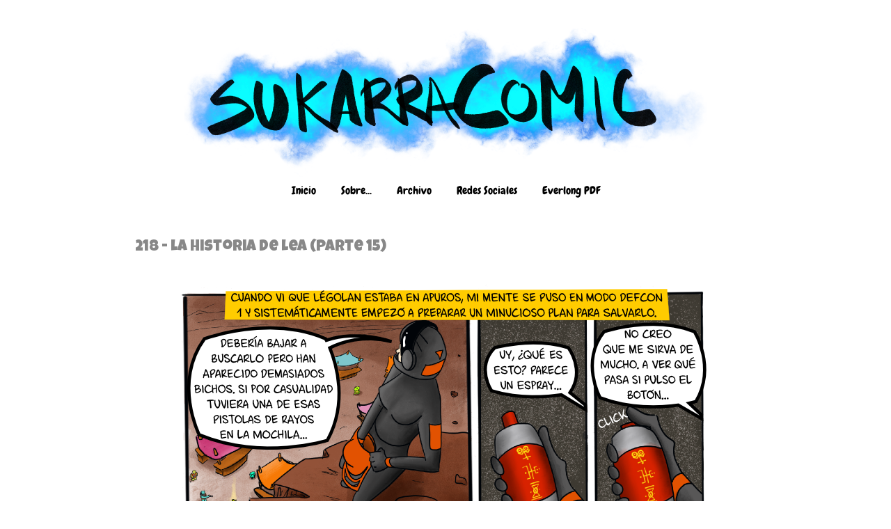

--- FILE ---
content_type: text/html; charset=UTF-8
request_url: https://www.sukarracomic.com/2021/11/218-la-historia-de-lea-parte-15.html
body_size: 15537
content:
<!DOCTYPE html>
<html class='v2' dir='ltr' lang='es' xmlns='http://www.w3.org/1999/xhtml' xmlns:b='http://www.google.com/2005/gml/b' xmlns:data='http://www.google.com/2005/gml/data' xmlns:expr='http://www.google.com/2005/gml/expr'>
<head>
<link href='https://www.blogger.com/static/v1/widgets/335934321-css_bundle_v2.css' rel='stylesheet' type='text/css'/>
<meta charset='UTF-8'/>
<meta content='IE=edge' http-equiv='X-UA-Compatible'/>
<meta content='width=1100' name='viewport'/>
<meta content='text/html; charset=UTF-8' http-equiv='Content-Type'/>
<meta content='blogger' name='generator'/>
<link href='https://www.sukarracomic.com/favicon.ico' rel='icon' type='image/x-icon'/>
<link href='https://www.sukarracomic.com/2021/11/218-la-historia-de-lea-parte-15.html' rel='canonical'/>
<link rel="alternate" type="application/atom+xml" title="Sukarracomic - Atom" href="https://www.sukarracomic.com/feeds/posts/default" />
<link rel="alternate" type="application/rss+xml" title="Sukarracomic - RSS" href="https://www.sukarracomic.com/feeds/posts/default?alt=rss" />
<link rel="service.post" type="application/atom+xml" title="Sukarracomic - Atom" href="https://www.blogger.com/feeds/2372227692772356451/posts/default" />

<link rel="alternate" type="application/atom+xml" title="Sukarracomic - Atom" href="https://www.sukarracomic.com/feeds/4707098052358943817/comments/default" />
<!--Can't find substitution for tag [blog.ieCssRetrofitLinks]-->
<link href='https://blogger.googleusercontent.com/img/b/R29vZ2xl/AVvXsEiznwFiKx5m7SU5gYT0OaHN6DR4LfQkHo-tKSa50aMYvffkmXMxHwB9DNZX6k_ORmFBSEUTs7q0u0PBh7Dg9ivzntaHmet6TLSBQyiExkPYr6n6aaOwUAN873Y-sNQEMSgPsl-3nv14BzU/s16000/219.png' rel='image_src'/>
<meta content='https://www.sukarracomic.com/2021/11/218-la-historia-de-lea-parte-15.html' property='og:url'/>
<meta content='218 - La historia de Lea (Parte 15)' property='og:title'/>
<meta content='Un cómic blog friki, geek, nerd, absurdo y varias cosas más.' property='og:description'/>
<meta content='https://blogger.googleusercontent.com/img/b/R29vZ2xl/AVvXsEiznwFiKx5m7SU5gYT0OaHN6DR4LfQkHo-tKSa50aMYvffkmXMxHwB9DNZX6k_ORmFBSEUTs7q0u0PBh7Dg9ivzntaHmet6TLSBQyiExkPYr6n6aaOwUAN873Y-sNQEMSgPsl-3nv14BzU/w1200-h630-p-k-no-nu/219.png' property='og:image'/>
<title>Sukarracomic: 218 - La historia de Lea (Parte 15)</title>
<style type='text/css'>@font-face{font-family:'Chewy';font-style:normal;font-weight:400;font-display:swap;src:url(//fonts.gstatic.com/s/chewy/v18/uK_94ruUb-k-wn52KjI9OPec.woff2)format('woff2');unicode-range:U+0000-00FF,U+0131,U+0152-0153,U+02BB-02BC,U+02C6,U+02DA,U+02DC,U+0304,U+0308,U+0329,U+2000-206F,U+20AC,U+2122,U+2191,U+2193,U+2212,U+2215,U+FEFF,U+FFFD;}@font-face{font-family:'Luckiest Guy';font-style:normal;font-weight:400;font-display:swap;src:url(//fonts.gstatic.com/s/luckiestguy/v25/_gP_1RrxsjcxVyin9l9n_j2hQ952ijl7aSqP.woff2)format('woff2');unicode-range:U+0100-02BA,U+02BD-02C5,U+02C7-02CC,U+02CE-02D7,U+02DD-02FF,U+0304,U+0308,U+0329,U+1D00-1DBF,U+1E00-1E9F,U+1EF2-1EFF,U+2020,U+20A0-20AB,U+20AD-20C0,U+2113,U+2C60-2C7F,U+A720-A7FF;}@font-face{font-family:'Luckiest Guy';font-style:normal;font-weight:400;font-display:swap;src:url(//fonts.gstatic.com/s/luckiestguy/v25/_gP_1RrxsjcxVyin9l9n_j2hTd52ijl7aQ.woff2)format('woff2');unicode-range:U+0000-00FF,U+0131,U+0152-0153,U+02BB-02BC,U+02C6,U+02DA,U+02DC,U+0304,U+0308,U+0329,U+2000-206F,U+20AC,U+2122,U+2191,U+2193,U+2212,U+2215,U+FEFF,U+FFFD;}@font-face{font-family:'Rock Salt';font-style:normal;font-weight:400;font-display:swap;src:url(//fonts.gstatic.com/s/rocksalt/v24/MwQ0bhv11fWD6QsAVOZrt0M6p7NGrQ.woff2)format('woff2');unicode-range:U+0000-00FF,U+0131,U+0152-0153,U+02BB-02BC,U+02C6,U+02DA,U+02DC,U+0304,U+0308,U+0329,U+2000-206F,U+20AC,U+2122,U+2191,U+2193,U+2212,U+2215,U+FEFF,U+FFFD;}</style>
<style id='page-skin-1' type='text/css'><!--
/*
-----------------------------------------------
Blogger Template Style
Name:     Simple
Designer: Blogger
URL:      www.blogger.com
----------------------------------------------- */
iframe {
border: none;
}
/* Variable definitions
====================
<Variable name="keycolor" description="Main Color" type="color" default="#66bbdd"/>
<Group description="Page Text" selector="body">
<Variable name="body.font" description="Font" type="font"
default="normal normal 12px Arial, Tahoma, Helvetica, FreeSans, sans-serif"/>
<Variable name="body.text.color" description="Text Color" type="color" default="#222222"/>
</Group>
<Group description="Backgrounds" selector=".body-fauxcolumns-outer">
<Variable name="body.background.color" description="Outer Background" type="color" default="#66bbdd"/>
<Variable name="content.background.color" description="Main Background" type="color" default="#ffffff"/>
<Variable name="header.background.color" description="Header Background" type="color" default="transparent"/>
</Group>
<Group description="Links" selector=".main-outer">
<Variable name="link.color" description="Link Color" type="color" default="#2288bb"/>
<Variable name="link.visited.color" description="Visited Color" type="color" default="#888888"/>
<Variable name="link.hover.color" description="Hover Color" type="color" default="#33aaff"/>
</Group>
<Group description="Blog Title" selector=".header h1">
<Variable name="header.font" description="Font" type="font"
default="normal normal 60px Arial, Tahoma, Helvetica, FreeSans, sans-serif"/>
<Variable name="header.text.color" description="Title Color" type="color" default="#3399bb" />
</Group>
<Group description="Blog Description" selector=".header .description">
<Variable name="description.text.color" description="Description Color" type="color"
default="#777777" />
</Group>
<Group description="Tabs Text" selector=".tabs-inner .widget li a">
<Variable name="tabs.font" description="Font" type="font"
default="normal normal 14px Arial, Tahoma, Helvetica, FreeSans, sans-serif"/>
<Variable name="tabs.text.color" description="Text Color" type="color" default="#999999"/>
<Variable name="tabs.selected.text.color" description="Selected Color" type="color" default="#000000"/>
</Group>
<Group description="Tabs Background" selector=".tabs-outer .PageList">
<Variable name="tabs.background.color" description="Background Color" type="color" default="#f5f5f5"/>
<Variable name="tabs.selected.background.color" description="Selected Color" type="color" default="#eeeeee"/>
</Group>
<Group description="Post Title" selector="h3.post-title, .comments h4">
<Variable name="post.title.font" description="Font" type="font"
default="normal normal 22px Arial, Tahoma, Helvetica, FreeSans, sans-serif"/>
</Group>
<Group description="Date Header" selector=".date-header">
<Variable name="date.header.color" description="Text Color" type="color"
default="#888888"/>
<Variable name="date.header.background.color" description="Background Color" type="color"
default="transparent"/>
<Variable name="date.header.font" description="Text Font" type="font"
default="normal bold 11px Arial, Tahoma, Helvetica, FreeSans, sans-serif"/>
<Variable name="date.header.padding" description="Date Header Padding" type="string" default="inherit"/>
<Variable name="date.header.letterspacing" description="Date Header Letter Spacing" type="string" default="inherit"/>
<Variable name="date.header.margin" description="Date Header Margin" type="string" default="inherit"/>
</Group>
<Group description="Post Footer" selector=".post-footer">
<Variable name="post.footer.text.color" description="Text Color" type="color" default="#666666"/>
<Variable name="post.footer.background.color" description="Background Color" type="color"
default="#f9f9f9"/>
<Variable name="post.footer.border.color" description="Shadow Color" type="color" default="#eeeeee"/>
</Group>
<Group description="Gadgets" selector="h2">
<Variable name="widget.title.font" description="Title Font" type="font"
default="normal bold 11px Arial, Tahoma, Helvetica, FreeSans, sans-serif"/>
<Variable name="widget.title.text.color" description="Title Color" type="color" default="#000000"/>
<Variable name="widget.alternate.text.color" description="Alternate Color" type="color" default="#999999"/>
</Group>
<Group description="Images" selector=".main-inner">
<Variable name="image.background.color" description="Background Color" type="color" default="#ffffff"/>
<Variable name="image.border.color" description="Border Color" type="color" default="#eeeeee"/>
<Variable name="image.text.color" description="Caption Text Color" type="color" default="#888888"/>
</Group>
<Group description="Accents" selector=".content-inner">
<Variable name="body.rule.color" description="Separator Line Color" type="color" default="#eeeeee"/>
<Variable name="tabs.border.color" description="Tabs Border Color" type="color" default="transparent"/>
</Group>
<Variable name="body.background" description="Body Background" type="background"
color="#ffffff" default="$(color) none repeat scroll top left"/>
<Variable name="body.background.override" description="Body Background Override" type="string" default=""/>
<Variable name="body.background.gradient.cap" description="Body Gradient Cap" type="url"
default="url(https://resources.blogblog.com/blogblog/data/1kt/simple/gradients_light.png)"/>
<Variable name="body.background.gradient.tile" description="Body Gradient Tile" type="url"
default="url(https://resources.blogblog.com/blogblog/data/1kt/simple/body_gradient_tile_light.png)"/>
<Variable name="content.background.color.selector" description="Content Background Color Selector" type="string" default=".content-inner"/>
<Variable name="content.padding" description="Content Padding" type="length" default="10px" min="0" max="100px"/>
<Variable name="content.padding.horizontal" description="Content Horizontal Padding" type="length" default="10px" min="0" max="100px"/>
<Variable name="content.shadow.spread" description="Content Shadow Spread" type="length" default="40px" min="0" max="100px"/>
<Variable name="content.shadow.spread.webkit" description="Content Shadow Spread (WebKit)" type="length" default="5px" min="0" max="100px"/>
<Variable name="content.shadow.spread.ie" description="Content Shadow Spread (IE)" type="length" default="10px" min="0" max="100px"/>
<Variable name="main.border.width" description="Main Border Width" type="length" default="0" min="0" max="10px"/>
<Variable name="header.background.gradient" description="Header Gradient" type="url" default="none"/>
<Variable name="header.shadow.offset.left" description="Header Shadow Offset Left" type="length" default="-1px" min="-50px" max="50px"/>
<Variable name="header.shadow.offset.top" description="Header Shadow Offset Top" type="length" default="-1px" min="-50px" max="50px"/>
<Variable name="header.shadow.spread" description="Header Shadow Spread" type="length" default="1px" min="0" max="100px"/>
<Variable name="header.padding" description="Header Padding" type="length" default="30px" min="0" max="100px"/>
<Variable name="header.border.size" description="Header Border Size" type="length" default="1px" min="0" max="10px"/>
<Variable name="header.bottom.border.size" description="Header Bottom Border Size" type="length" default="1px" min="0" max="10px"/>
<Variable name="header.border.horizontalsize" description="Header Horizontal Border Size" type="length" default="0" min="0" max="10px"/>
<Variable name="description.text.size" description="Description Text Size" type="string" default="140%"/>
<Variable name="tabs.margin.top" description="Tabs Margin Top" type="length" default="0" min="0" max="100px"/>
<Variable name="tabs.margin.side" description="Tabs Side Margin" type="length" default="30px" min="0" max="100px"/>
<Variable name="tabs.background.gradient" description="Tabs Background Gradient" type="url"
default="url(https://resources.blogblog.com/blogblog/data/1kt/simple/gradients_light.png)"/>
<Variable name="tabs.border.width" description="Tabs Border Width" type="length" default="1px" min="0" max="10px"/>
<Variable name="tabs.bevel.border.width" description="Tabs Bevel Border Width" type="length" default="1px" min="0" max="10px"/>
<Variable name="post.margin.bottom" description="Post Bottom Margin" type="length" default="25px" min="0" max="100px"/>
<Variable name="image.border.small.size" description="Image Border Small Size" type="length" default="2px" min="0" max="10px"/>
<Variable name="image.border.large.size" description="Image Border Large Size" type="length" default="5px" min="0" max="10px"/>
<Variable name="page.width.selector" description="Page Width Selector" type="string" default=".region-inner"/>
<Variable name="page.width" description="Page Width" type="string" default="auto"/>
<Variable name="main.section.margin" description="Main Section Margin" type="length" default="15px" min="0" max="100px"/>
<Variable name="main.padding" description="Main Padding" type="length" default="15px" min="0" max="100px"/>
<Variable name="main.padding.top" description="Main Padding Top" type="length" default="30px" min="0" max="100px"/>
<Variable name="main.padding.bottom" description="Main Padding Bottom" type="length" default="30px" min="0" max="100px"/>
<Variable name="paging.background"
color="#ffffff"
description="Background of blog paging area" type="background"
default="transparent none no-repeat scroll top center"/>
<Variable name="footer.bevel" description="Bevel border length of footer" type="length" default="0" min="0" max="10px"/>
<Variable name="mobile.background.overlay" description="Mobile Background Overlay" type="string"
default="transparent none repeat scroll top left"/>
<Variable name="mobile.background.size" description="Mobile Background Size" type="string" default="auto"/>
<Variable name="mobile.button.color" description="Mobile Button Color" type="color" default="#ffffff" />
<Variable name="startSide" description="Side where text starts in blog language" type="automatic" default="left"/>
<Variable name="endSide" description="Side where text ends in blog language" type="automatic" default="right"/>
*/
/* Content
----------------------------------------------- */
body {
font: normal normal 14px 'Trebuchet MS', Trebuchet, sans-serif;
color: #888888;
background: #ffffff none repeat scroll top left;
padding: 0 0 0 0;
}
html body .region-inner {
min-width: 0;
max-width: 100%;
width: auto;
}
h2 {
font-size: 22px;
}
a:link {
text-decoration:none;
color: #2288bb;
}
a:visited {
text-decoration:none;
color: #888888;
}
a:hover {
text-decoration:underline;
color: #33aaff;
}
.body-fauxcolumn-outer .fauxcolumn-inner {
background: transparent none repeat scroll top left;
_background-image: none;
}
.body-fauxcolumn-outer .cap-top {
position: absolute;
z-index: 1;
height: 400px;
width: 100%;
}
.body-fauxcolumn-outer .cap-top .cap-left {
width: 100%;
background: transparent none repeat-x scroll top left;
_background-image: none;
}
.content-outer {
-moz-box-shadow: 0 0 0 rgba(0, 0, 0, .15);
-webkit-box-shadow: 0 0 0 rgba(0, 0, 0, .15);
-goog-ms-box-shadow: 0 0 0 #333333;
box-shadow: 0 0 0 rgba(0, 0, 0, .15);
margin-bottom: 1px;
}
.content-inner {
padding: 10px 40px;
}
.content-inner {
background-color: #ffffff;
}
/* Header
----------------------------------------------- */
.header-outer {
background: transparent none repeat-x scroll 0 -400px;
_background-image: none;
}
font: normal normal 50px Rock Salt;
color: #000000;
text-shadow: 0 0 0 rgba(0, 0, 0, .2);
}
.Header h1 a {
color: #000000;
}
.Header .description {
font-size: 18px;
color: #000000;
}
.header-inner .Header .titlewrapper {
padding: 22px 0;
}
.header-inner .Header .descriptionwrapper {
padding: 0 0;
}
/* Tabs
----------------------------------------------- */
.tabs-inner .section:first-child {
border-top: 0 solid #dddddd;
}
.tabs-inner .section:first-child ul {
margin-top: -1px;
border-top: 1px solid #dddddd;
border-left: 1px solid #dddddd;
border-right: 1px solid #dddddd;
}
.tabs-inner .widget ul {
background: transparent none repeat-x scroll 0 -800px;
_background-image: none;
border-bottom: 1px solid #dddddd;
margin-top: 0;
margin-left: -30px;
margin-right: -30px;
}
.tabs-inner .widget li a {
display: inline-block;
padding: .6em 1em;
font: normal normal 16px Chewy;
color: #000000;
border-left: 1px solid #ffffff;
border-right: 1px solid #dddddd;
}
.tabs-inner .widget li:first-child a {
border-left: none;
}
.tabs-inner .widget li.selected a, .tabs-inner .widget li a:hover {
color: #000000;
background-color: #eeeeee;
text-decoration: none;
}
/* Columns
----------------------------------------------- */
.main-outer {
border-top: 0 solid transparent;
}
.fauxcolumn-left-outer .fauxcolumn-inner {
border-right: 1px solid transparent;
}
.fauxcolumn-right-outer .fauxcolumn-inner {
border-left: 1px solid transparent;
}
/* Headings
----------------------------------------------- */
div.widget > h2,
div.widget h2.title {
margin: 0 0 1em 0;
font: normal bold 11px 'Trebuchet MS',Trebuchet,Verdana,sans-serif;
color: #000000;
}
/* Widgets
----------------------------------------------- */
.widget .zippy {
color: #999999;
text-shadow: 2px 2px 1px rgba(0, 0, 0, .1);
}
.widget .popular-posts ul {
list-style: none;
}
/* Posts
----------------------------------------------- */
h2.date-header {
font: normal bold 11px Arial, Tahoma, Helvetica, FreeSans, sans-serif;
}
.date-header span {
background-color: #bbbbbb;
color: #ffffff;
padding: 0.4em;
letter-spacing: 3px;
margin: inherit;
}
.main-inner {
padding-top: 35px;
padding-bottom: 65px;
}
.main-inner .column-center-inner {
padding: 0 0;
}
.main-inner .column-center-inner .section {
margin: 0 1em;
}
.post {
margin: 0 0 45px 0;
}
h3.post-title, .comments h4 {
font: normal normal 22px Luckiest Guy;
margin: .75em 0 0;
}
.post-body {
font-size: 110%;
line-height: 1.4;
position: relative;
}
.post-body img, .post-body .tr-caption-container, .Profile img, .Image img,
.BlogList .item-thumbnail img {
padding: 2px;
background: #ffffff;
border: 1px solid #eeeeee;
-moz-box-shadow: 1px 1px 5px rgba(0, 0, 0, .1);
-webkit-box-shadow: 1px 1px 5px rgba(0, 0, 0, .1);
box-shadow: 1px 1px 5px rgba(0, 0, 0, .1);
}
.post-body img, .post-body .tr-caption-container {
padding: 5px;
}
.post-body .tr-caption-container {
color: #666666;
}
.post-body .tr-caption-container img {
padding: 0;
background: transparent;
border: none;
-moz-box-shadow: 0 0 0 rgba(0, 0, 0, .1);
-webkit-box-shadow: 0 0 0 rgba(0, 0, 0, .1);
box-shadow: 0 0 0 rgba(0, 0, 0, .1);
}
.post-header {
margin: 0 0 1.5em;
line-height: 1.6;
font-size: 90%;
}
.post-footer {
margin: 20px -2px 0;
padding: 5px 10px;
color: #666666;
background-color: #ffffff;
border-bottom: 1px solid #ffffff;
line-height: 1.6;
font-size: 90%;
}
#comments .comment-author {
padding-top: 1.5em;
border-top: 1px solid transparent;
background-position: 0 1.5em;
}
#comments .comment-author:first-child {
padding-top: 0;
border-top: none;
}
.avatar-image-container {
margin: .2em 0 0;
}
#comments .avatar-image-container img {
border: 1px solid #eeeeee;
}
/* Comments
----------------------------------------------- */
.comments .comments-content .icon.blog-author {
background-repeat: no-repeat;
background-image: url([data-uri]);
}
.comments .comments-content .loadmore a {
border-top: 1px solid #999999;
border-bottom: 1px solid #999999;
}
.comments .comment-thread.inline-thread {
background-color: #ffffff;
}
.comments .continue {
border-top: 2px solid #999999;
}
/* Accents
---------------------------------------------- */
.section-columns td.columns-cell {
border-left: 1px solid transparent;
}
.blog-pager {
/*<!--background: transparent url(https://resources.blogblog.com/blogblog/data/1kt/simple/paging_dot.png) repeat-x scroll top center;*/
}
.blog-pager-older-link, .home-link,
.blog-pager-newer-link {
background-color: #ffffff;
padding: 5px;
}
.footer-outer {
border-top: 1px dashed #bbbbbb;
}
/* Mobile
----------------------------------------------- */
body.mobile  {
background-size: auto;
}
.mobile .body-fauxcolumn-outer {
background: transparent none repeat scroll top left;
}
.mobile .body-fauxcolumn-outer .cap-top {
background-size: 100% auto;
}
.mobile .content-outer {
-webkit-box-shadow: 0 0 3px rgba(0, 0, 0, .15);
box-shadow: 0 0 3px rgba(0, 0, 0, .15);
}
.mobile .tabs-inner .widget ul {
margin-left: 0;
margin-right: 0;
}
.mobile .post {
margin: 0;
}
.mobile .main-inner .column-center-inner .section {
margin: 0;
}
.mobile .date-header span {
padding: 0.1em 10px;
margin: 0 -10px;
}
.mobile h3.post-title {
margin: 0;
}
.mobile .blog-pager {
background: transparent none no-repeat scroll top center;
}
.mobile .footer-outer {
border-top: none;
}
.mobile .main-inner, .mobile .footer-inner {
background-color: #ffffff;
}
.mobile-index-contents {
color: #888888;
}
.mobile-link-button {
background-color: #2288bb;
}
.mobile-link-button a:link, .mobile-link-button a:visited {
color: #ffffff;
}
.mobile .tabs-inner .section:first-child {
border-top: none;
}
.mobile .tabs-inner .PageList .widget-content {
background-color: #eeeeee;
color: #000000;
border-top: 1px solid #dddddd;
border-bottom: 1px solid #dddddd;
}
.mobile .tabs-inner .PageList .widget-content .pagelist-arrow {
border-left: 1px solid #dddddd;
}
.tabs-inner .widget li a, .tabs-inner .section:first-child ul, .tabs-inner .widget ul {
border:none;
}.header .widget {
text-align:center;}
.header img {margin:0 auto;}
.PageList {text-align:center !important;}
.PageList li {display:inline !important; float:none !important;}.post-body img, .post-body .tr-caption-container, .Profile img, .Image img, .BlogList .item-thumbnail img {
padding: 0px !important;
background: none !important;
border: none !important;
-moz-box-shadow: 0px 0px 0px transparent !important;
-webkit-box-shadow: 0px 0px 0px transparent !important;
box-shadow: 0px 0px 0px transparent !important;
}
/* Hover effect for social buttons */
.xosocial.facebook-share:hover img {
content: url('https://lh3.googleusercontent.com/-sHviO8buEEE/XdE3UD8L_PI/AAAAAAABP34/ZeEBvGcEsJE_-ZSsdwOZZ7KoPa03gbvRgCLcBGAsYHQ/h240/face2.png');
}
.xosocial.twitter-share:hover img {
content: url('https://lh3.googleusercontent.com/-kQmJerEfJZg/XdE3R3NfowI/AAAAAAABP3w/zZibr47hfaYPabNvc2Hw15BNtO7Lbe20gCLcBGAsYHQ/h240/twitt2.png');
}
.xosocial.pinterest-share:hover img {
content: url('https://lh3.googleusercontent.com/-04elwNWt6u8/XdE75TM417I/AAAAAAABP4c/u2buE_QuO10lhtkJNesy4XLCySfypmLLgCLcBGAsYHQ/h240/pin2.png');
}
.xosocial.email-share:hover img {
content: url('https://lh3.googleusercontent.com/-KQ0m0AulfjA/XdE3NnGbNoI/AAAAAAABP3k/LXaeYbl8rIgGrTk7jYCydWEDinfHhMY7ACLcBGAsYHQ/h240/email2.png');
}

--></style>
<style id='template-skin-1' type='text/css'><!--
body {
min-width: 1000px;
}
.content-outer, .content-fauxcolumn-outer, .region-inner {
min-width: 1000px;
max-width: 1000px;
_width: 1000px;
}
.main-inner .columns {
padding-left: 0px;
padding-right: 0px;
}
.main-inner .fauxcolumn-center-outer {
left: 0px;
right: 0px;
/* IE6 does not respect left and right together */
_width: expression(this.parentNode.offsetWidth -
parseInt("0px") -
parseInt("0px") + 'px');
}
.main-inner .fauxcolumn-left-outer {
width: 0px;
}
.main-inner .fauxcolumn-right-outer {
width: 0px;
}
.main-inner .column-left-outer {
width: 0px;
right: 100%;
margin-left: -0px;
}
.main-inner .column-right-outer {
width: 0px;
margin-right: -0px;
}
#layout {
min-width: 0;
}
#layout .content-outer {
min-width: 0;
width: 800px;
}
#layout .region-inner {
min-width: 0;
width: auto;
}
body#layout div.add_widget {
padding: 8px;
}
body#layout div.add_widget a {
margin-left: 32px;
}
--></style>
<script type='text/javascript'>
        (function(i,s,o,g,r,a,m){i['GoogleAnalyticsObject']=r;i[r]=i[r]||function(){
        (i[r].q=i[r].q||[]).push(arguments)},i[r].l=1*new Date();a=s.createElement(o),
        m=s.getElementsByTagName(o)[0];a.async=1;a.src=g;m.parentNode.insertBefore(a,m)
        })(window,document,'script','https://www.google-analytics.com/analytics.js','ga');
        ga('create', 'UA-62375864-1', 'auto', 'blogger');
        ga('blogger.send', 'pageview');
      </script>
<link href='https://www.blogger.com/dyn-css/authorization.css?targetBlogID=2372227692772356451&amp;zx=43cf589a-e90d-44d7-ad60-2ff5d43d72ca' media='none' onload='if(media!=&#39;all&#39;)media=&#39;all&#39;' rel='stylesheet'/><noscript><link href='https://www.blogger.com/dyn-css/authorization.css?targetBlogID=2372227692772356451&amp;zx=43cf589a-e90d-44d7-ad60-2ff5d43d72ca' rel='stylesheet'/></noscript>
<meta name='google-adsense-platform-account' content='ca-host-pub-1556223355139109'/>
<meta name='google-adsense-platform-domain' content='blogspot.com'/>

<script async src="https://pagead2.googlesyndication.com/pagead/js/adsbygoogle.js?client=ca-pub-5430935081652165&host=ca-host-pub-1556223355139109" crossorigin="anonymous"></script>

<!-- data-ad-client=ca-pub-5430935081652165 -->

</head>
<body class='loading'>
<div class='navbar no-items section' id='navbar' name='Barra de navegación'>
</div>
<div class='body-fauxcolumns'>
<div class='fauxcolumn-outer body-fauxcolumn-outer'>
<div class='cap-top'>
<div class='cap-left'></div>
<div class='cap-right'></div>
</div>
<div class='fauxborder-left'>
<div class='fauxborder-right'></div>
<div class='fauxcolumn-inner'>
</div>
</div>
<div class='cap-bottom'>
<div class='cap-left'></div>
<div class='cap-right'></div>
</div>
</div>
</div>
<div class='content'>
<div class='content-fauxcolumns'>
<div class='fauxcolumn-outer content-fauxcolumn-outer'>
<div class='cap-top'>
<div class='cap-left'></div>
<div class='cap-right'></div>
</div>
<div class='fauxborder-left'>
<div class='fauxborder-right'></div>
<div class='fauxcolumn-inner'>
</div>
</div>
<div class='cap-bottom'>
<div class='cap-left'></div>
<div class='cap-right'></div>
</div>
</div>
</div>
<div class='content-outer'>
<div class='content-cap-top cap-top'>
<div class='cap-left'></div>
<div class='cap-right'></div>
</div>
<div class='fauxborder-left content-fauxborder-left'>
<div class='fauxborder-right content-fauxborder-right'></div>
<div class='content-inner'>
<header>
<div class='header-outer'>
<div class='header-cap-top cap-top'>
<div class='cap-left'></div>
<div class='cap-right'></div>
</div>
<div class='fauxborder-left header-fauxborder-left'>
<div class='fauxborder-right header-fauxborder-right'></div>
<div class='region-inner header-inner'>
<div class='header section' id='header' name='Cabecera'><div class='widget Header' data-version='1' id='Header1'>
<div id='header-inner'>
<a href='https://www.sukarracomic.com/' style='display: block'>
<img alt='Sukarracomic' height='214px; ' id='Header1_headerimg' src='https://blogger.googleusercontent.com/img/a/AVvXsEix-5TUzTZoOuLDMz2djeVWAsZIA0zHF15lO8ep-ziej8_tfFGfgMypsuH04poOKanLzNN0N6hxFxWE_FrCut4Q-gsQ_7B_qrkNyCMogvNWAJE0gbydZgy6W_Q9wzWLLoIzKUxvTeZHbmGGN9hZ1SHJwebHFlzprO9iyR59yhVJNa6RRMT-RrxS-TK_GzI=s751' style='display: block' width='751px; '/>
</a>
</div>
</div></div>
</div>
</div>
<div class='header-cap-bottom cap-bottom'>
<div class='cap-left'></div>
<div class='cap-right'></div>
</div>
</div>
</header>
<div class='tabs-outer'>
<div class='tabs-cap-top cap-top'>
<div class='cap-left'></div>
<div class='cap-right'></div>
</div>
<div class='fauxborder-left tabs-fauxborder-left'>
<div class='fauxborder-right tabs-fauxborder-right'></div>
<div class='region-inner tabs-inner'>
<div class='tabs section' id='crosscol' name='Multicolumnas'><div class='widget PageList' data-version='1' id='PageList1'>
<h2>Páginas</h2>
<div class='widget-content'>
<ul>
<li>
<a href='https://sukarracomic.blogspot.com/'>Inicio</a>
</li>
<li>
<a href='https://sukarracomic.blogspot.com/p/sobre.html'>Sobre...</a>
</li>
<li>
<a href='https://sukarracomic.blogspot.com/p/archivo.html'>Archivo</a>
</li>
<li>
<a href='https://sukarracomic.blogspot.com/p/redes-sociales.html'>Redes Sociales</a>
</li>
<li>
<a href='https://payhip.com/b/2FXAi'>Everlong PDF</a>
</li>
</ul>
<div class='clear'></div>
</div>
</div></div>
<div class='tabs no-items section' id='crosscol-overflow' name='Cross-Column 2'></div>
</div>
</div>
<div class='tabs-cap-bottom cap-bottom'>
<div class='cap-left'></div>
<div class='cap-right'></div>
</div>
</div>
<div class='main-outer'>
<div class='main-cap-top cap-top'>
<div class='cap-left'></div>
<div class='cap-right'></div>
</div>
<div class='fauxborder-left main-fauxborder-left'>
<div class='fauxborder-right main-fauxborder-right'></div>
<div class='region-inner main-inner'>
<div class='columns fauxcolumns'>
<div class='fauxcolumn-outer fauxcolumn-center-outer'>
<div class='cap-top'>
<div class='cap-left'></div>
<div class='cap-right'></div>
</div>
<div class='fauxborder-left'>
<div class='fauxborder-right'></div>
<div class='fauxcolumn-inner'>
</div>
</div>
<div class='cap-bottom'>
<div class='cap-left'></div>
<div class='cap-right'></div>
</div>
</div>
<div class='fauxcolumn-outer fauxcolumn-left-outer'>
<div class='cap-top'>
<div class='cap-left'></div>
<div class='cap-right'></div>
</div>
<div class='fauxborder-left'>
<div class='fauxborder-right'></div>
<div class='fauxcolumn-inner'>
</div>
</div>
<div class='cap-bottom'>
<div class='cap-left'></div>
<div class='cap-right'></div>
</div>
</div>
<div class='fauxcolumn-outer fauxcolumn-right-outer'>
<div class='cap-top'>
<div class='cap-left'></div>
<div class='cap-right'></div>
</div>
<div class='fauxborder-left'>
<div class='fauxborder-right'></div>
<div class='fauxcolumn-inner'>
</div>
</div>
<div class='cap-bottom'>
<div class='cap-left'></div>
<div class='cap-right'></div>
</div>
</div>
<!-- corrects IE6 width calculation -->
<div class='columns-inner'>
<div class='column-center-outer'>
<div class='column-center-inner'>
<div class='main section' id='main' name='Principal'><div class='widget Blog' data-version='1' id='Blog1'>
<div class='blog-posts hfeed'>

          <div class="date-outer">
        

          <div class="date-posts">
        
<div class='post-outer'>
<div class='post hentry uncustomized-post-template' itemprop='blogPost' itemscope='itemscope' itemtype='http://schema.org/BlogPosting'>
<meta content='https://blogger.googleusercontent.com/img/b/R29vZ2xl/AVvXsEiznwFiKx5m7SU5gYT0OaHN6DR4LfQkHo-tKSa50aMYvffkmXMxHwB9DNZX6k_ORmFBSEUTs7q0u0PBh7Dg9ivzntaHmet6TLSBQyiExkPYr6n6aaOwUAN873Y-sNQEMSgPsl-3nv14BzU/s16000/219.png' itemprop='image_url'/>
<meta content='2372227692772356451' itemprop='blogId'/>
<meta content='4707098052358943817' itemprop='postId'/>
<a name='4707098052358943817'></a>
<h3 class='post-title entry-title' itemprop='name'>
218 - La historia de Lea (Parte 15)
</h3>
<div class='post-header'>
<div class='post-header-line-1'></div>
</div>
<div class='post-body entry-content' id='post-body-4707098052358943817' itemprop='description articleBody'>
<div class="separator" style="clear: both;"><a href="https://blogger.googleusercontent.com/img/b/R29vZ2xl/AVvXsEiznwFiKx5m7SU5gYT0OaHN6DR4LfQkHo-tKSa50aMYvffkmXMxHwB9DNZX6k_ORmFBSEUTs7q0u0PBh7Dg9ivzntaHmet6TLSBQyiExkPYr6n6aaOwUAN873Y-sNQEMSgPsl-3nv14BzU/s0/219.png" style="display: block; padding: 1em 0px; text-align: center;"><img alt="218 - La historia de Lea (Parte 15)" border="0" data-original-height="1196" data-original-width="796" src="https://blogger.googleusercontent.com/img/b/R29vZ2xl/AVvXsEiznwFiKx5m7SU5gYT0OaHN6DR4LfQkHo-tKSa50aMYvffkmXMxHwB9DNZX6k_ORmFBSEUTs7q0u0PBh7Dg9ivzntaHmet6TLSBQyiExkPYr6n6aaOwUAN873Y-sNQEMSgPsl-3nv14BzU/s16000/219.png" title="218 - La historia de Lea (Parte 15)" /></a></div>

Cuando el universo se equivoca, es importante corregirlo y explicar las cosas como uno cree que debieran haber pasado. Esta viñeta transcurre simultáneamente a <a href="https://www.sukarracomic.com/2020/09/189-la-explosion.html" target="_blank">ésta</a>.<br />
<div class='blog-pager' id='blog-pager'>
<span id='blog-pager-first-link' style='float:left'>
<a href='https://sukarracomic.blogspot.com/2012/01/darth-vater.html'><img src='https://1.bp.blogspot.com/-NAbzT1HjjAY/Xd_rlLEdvhI/AAAAAAABQ1c/5WoMVzUoRV0wwbu23EvSqju85ZqvRS-wgCLcBGAsYHQ/s1600/Arrow4.png' width='160'/></a>
</span>
<span id='blog-pager-older-link' style='float:left'>
<a class='blog-pager-older-link' href='https://www.sukarracomic.com/2021/10/217-la-historia-de-lea-parte-14.html' id='Blog1_blog-pager-older-link' title='Entrada antigua'><img src='https://1.bp.blogspot.com/-qtFFsTHKcMo/Xd_rkByqqXI/AAAAAAABQ1Q/zfUutIQMLUE_fxNwKdsiRHrITXqgHwlewCLcBGAsYHQ/s1600/Arrow3.png' width='160'/></a>
</span>
<span id='blog-pager-home-link' style='float:right'>
<a class='home-link' href='https://www.sukarracomic.com/'><img src='https://1.bp.blogspot.com/-d9bn_hWTgL8/Xd_rkNB8CnI/AAAAAAABQ1U/S1de1LnKgYM_vJE1TSQlMgv7RnLCN_U7wCLcBGAsYHQ/s1600/Arrow1.png' width='160'/></a>
</span>
<span id='blog-pager-newer-link' style='float:right'>
<a class='blog-pager-newer-link' href='https://www.sukarracomic.com/2021/12/219-la-historia-de-lea-parte-16.html' id='Blog1_blog-pager-newer-link' title='Entrada más reciente'><img src='https://1.bp.blogspot.com/-srQQLeRuU7o/Xd_rkfGVSRI/AAAAAAABQ1Y/H9Yl7QyXoAs4OioTrwGLTRh0PTGUblh5wCLcBGAsYHQ/s1600/Arrow2.png' width='160'/></a>
</span>
</div>
<div class='clear'></div>
<center>
<a class='xosocial' href='http://www.facebook.com/sharer.php?u=https://www.sukarracomic.com/2021/11/218-la-historia-de-lea-parte-15.html&t=218 - La historia de Lea (Parte 15)' rel='nofollow' target='_blank' title='Share This On Facebook'><img height='50' onmouseout='this.src=&#39;https://lh3.googleusercontent.com/-nj7dpJagIYo/XdE3UAmlD1I/AAAAAAABP30/xi_vVJVW5EQLBB7a5Wc5C5vGti2B7LmngCLcBGAsYHQ/h240/face1.png&#39;;' onmouseover='this.src=&#39;https://lh3.googleusercontent.com/-sHviO8buEEE/XdE3UD8L_PI/AAAAAAABP34/ZeEBvGcEsJE_-ZSsdwOZZ7KoPa03gbvRgCLcBGAsYHQ/h240/face2.png&#39;;' src='https://lh3.googleusercontent.com/-nj7dpJagIYo/XdE3UAmlD1I/AAAAAAABP30/xi_vVJVW5EQLBB7a5Wc5C5vGti2B7LmngCLcBGAsYHQ/h240/face1.png' width='50'/></a>
<a class='xosocial' href='https://twitter.com/share?url=https://www.sukarracomic.com/2021/11/218-la-historia-de-lea-parte-15.html&title=218 - La historia de Lea (Parte 15)' rel='nofollow' target='_blank' title='Tweet This'><img height='50' onmouseout='this.src=&#39;https://lh3.googleusercontent.com/-_wNiTlibxQY/XdE3RmqVHJI/AAAAAAABP3s/wQlzrW1ZiEsYnEQSSLrvRNgd2tWMQNQyACLcBGAsYHQ/h240/twitt1.png&#39;;' onmouseover='this.src=&#39;https://lh3.googleusercontent.com/-kQmJerEfJZg/XdE3R3NfowI/AAAAAAABP3w/zZibr47hfaYPabNvc2Hw15BNtO7Lbe20gCLcBGAsYHQ/h240/twitt2.png&#39;;' src='https://lh3.googleusercontent.com/-_wNiTlibxQY/XdE3RmqVHJI/AAAAAAABP3s/wQlzrW1ZiEsYnEQSSLrvRNgd2tWMQNQyACLcBGAsYHQ/h240/twitt1.png' width='50'/></a>
<a class='xosocial' href='javascript:void((function()%7Bvar%20e=document.createElement(&#39;script&#39;);e.setAttribute(&#39;type&#39;,&#39;text/javascript&#39;);e.setAttribute(&#39;charset&#39;,&#39;UTF-8&#39;);e.setAttribute(&#39;src&#39;,&#39;http://assets.pinterest.com/js/pinmarklet.js?r=&#39;+Math.random()*99999999);document.body.appendChild(e)%7D)());'><img height='50' onmouseout='this.src=&#39;https://lh3.googleusercontent.com/-67L-OuimQSo/XdE75XZHtTI/AAAAAAABP4Y/GpWFaMmp0zkpJwgbuM5agmO7a3gZ3rlFACLcBGAsYHQ/h240/pin1.png&#39;;' onmouseover='this.src=&#39;https://lh3.googleusercontent.com/-04elwNWt6u8/XdE75TM417I/AAAAAAABP4c/u2buE_QuO10lhtkJNesy4XLCySfypmLLgCLcBGAsYHQ/h240/pin2.png&#39;;' src='https://lh3.googleusercontent.com/-67L-OuimQSo/XdE75XZHtTI/AAAAAAABP4Y/GpWFaMmp0zkpJwgbuM5agmO7a3gZ3rlFACLcBGAsYHQ/h240/pin1.png' width='50'/></a>
<a class='xosocial' href='mailto:?subject=218 - La historia de Lea (Parte 15)&body=https://www.sukarracomic.com/2021/11/218-la-historia-de-lea-parte-15.html'><img height='50' onmouseout='this.src=&#39;https://lh3.googleusercontent.com/-Asokwxd29DA/XdE3NzQ_glI/AAAAAAABP3o/quW0Npu74-839Hc58EYpr9tgz8JUiJbJACLcBGAsYHQ/h240/email1.png&#39;;' onmouseover='this.src=&#39;https://lh3.googleusercontent.com/-KQ0m0AulfjA/XdE3NnGbNoI/AAAAAAABP3k/LXaeYbl8rIgGrTk7jYCydWEDinfHhMY7ACLcBGAsYHQ/h240/email2.png&#39;;' src='https://lh3.googleusercontent.com/-Asokwxd29DA/XdE3NzQ_glI/AAAAAAABP3o/quW0Npu74-839Hc58EYpr9tgz8JUiJbJACLcBGAsYHQ/h240/email1.png' width='50'/></a>
</center>
<div style='clear: both;'></div>
</div>
<div class='post-footer'>
<div class='post-footer-line post-footer-line-1'>
<span class='post-author vcard'>
</span>
<span class='post-timestamp'>
</span>
<span class='reaction-buttons'>
</span>
<span class='post-comment-link'>
</span>
<span class='post-backlinks post-comment-link'>
</span>
<span class='post-icons'>
<span class='item-control blog-admin pid-1161900460'>
<a href='https://www.blogger.com/post-edit.g?blogID=2372227692772356451&postID=4707098052358943817&from=pencil' title='Editar entrada'>
<img alt='' class='icon-action' height='18' src='https://resources.blogblog.com/img/icon18_edit_allbkg.gif' width='18'/>
</a>
</span>
</span>
<div class='post-share-buttons goog-inline-block'>
</div>
</div>
<div class='post-footer-line post-footer-line-2'>
<span class='post-labels'>
</span>
</div>
<div class='post-footer-line post-footer-line-3'>
<span class='post-location'>
</span>
</div>
</div>
</div>
<div class='comments' id='comments'>
<a name='comments'></a>
<h4>3 comentarios:</h4>
<div class='comments-content'>
<script async='async' src='' type='text/javascript'></script>
<script type='text/javascript'>
    (function() {
      var items = null;
      var msgs = null;
      var config = {};

// <![CDATA[
      var cursor = null;
      if (items && items.length > 0) {
        cursor = parseInt(items[items.length - 1].timestamp) + 1;
      }

      var bodyFromEntry = function(entry) {
        var text = (entry &&
                    ((entry.content && entry.content.$t) ||
                     (entry.summary && entry.summary.$t))) ||
            '';
        if (entry && entry.gd$extendedProperty) {
          for (var k in entry.gd$extendedProperty) {
            if (entry.gd$extendedProperty[k].name == 'blogger.contentRemoved') {
              return '<span class="deleted-comment">' + text + '</span>';
            }
          }
        }
        return text;
      }

      var parse = function(data) {
        cursor = null;
        var comments = [];
        if (data && data.feed && data.feed.entry) {
          for (var i = 0, entry; entry = data.feed.entry[i]; i++) {
            var comment = {};
            // comment ID, parsed out of the original id format
            var id = /blog-(\d+).post-(\d+)/.exec(entry.id.$t);
            comment.id = id ? id[2] : null;
            comment.body = bodyFromEntry(entry);
            comment.timestamp = Date.parse(entry.published.$t) + '';
            if (entry.author && entry.author.constructor === Array) {
              var auth = entry.author[0];
              if (auth) {
                comment.author = {
                  name: (auth.name ? auth.name.$t : undefined),
                  profileUrl: (auth.uri ? auth.uri.$t : undefined),
                  avatarUrl: (auth.gd$image ? auth.gd$image.src : undefined)
                };
              }
            }
            if (entry.link) {
              if (entry.link[2]) {
                comment.link = comment.permalink = entry.link[2].href;
              }
              if (entry.link[3]) {
                var pid = /.*comments\/default\/(\d+)\?.*/.exec(entry.link[3].href);
                if (pid && pid[1]) {
                  comment.parentId = pid[1];
                }
              }
            }
            comment.deleteclass = 'item-control blog-admin';
            if (entry.gd$extendedProperty) {
              for (var k in entry.gd$extendedProperty) {
                if (entry.gd$extendedProperty[k].name == 'blogger.itemClass') {
                  comment.deleteclass += ' ' + entry.gd$extendedProperty[k].value;
                } else if (entry.gd$extendedProperty[k].name == 'blogger.displayTime') {
                  comment.displayTime = entry.gd$extendedProperty[k].value;
                }
              }
            }
            comments.push(comment);
          }
        }
        return comments;
      };

      var paginator = function(callback) {
        if (hasMore()) {
          var url = config.feed + '?alt=json&v=2&orderby=published&reverse=false&max-results=50';
          if (cursor) {
            url += '&published-min=' + new Date(cursor).toISOString();
          }
          window.bloggercomments = function(data) {
            var parsed = parse(data);
            cursor = parsed.length < 50 ? null
                : parseInt(parsed[parsed.length - 1].timestamp) + 1
            callback(parsed);
            window.bloggercomments = null;
          }
          url += '&callback=bloggercomments';
          var script = document.createElement('script');
          script.type = 'text/javascript';
          script.src = url;
          document.getElementsByTagName('head')[0].appendChild(script);
        }
      };
      var hasMore = function() {
        return !!cursor;
      };
      var getMeta = function(key, comment) {
        if ('iswriter' == key) {
          var matches = !!comment.author
              && comment.author.name == config.authorName
              && comment.author.profileUrl == config.authorUrl;
          return matches ? 'true' : '';
        } else if ('deletelink' == key) {
          return config.baseUri + '/comment/delete/'
               + config.blogId + '/' + comment.id;
        } else if ('deleteclass' == key) {
          return comment.deleteclass;
        }
        return '';
      };

      var replybox = null;
      var replyUrlParts = null;
      var replyParent = undefined;

      var onReply = function(commentId, domId) {
        if (replybox == null) {
          // lazily cache replybox, and adjust to suit this style:
          replybox = document.getElementById('comment-editor');
          if (replybox != null) {
            replybox.height = '250px';
            replybox.style.display = 'block';
            replyUrlParts = replybox.src.split('#');
          }
        }
        if (replybox && (commentId !== replyParent)) {
          replybox.src = '';
          document.getElementById(domId).insertBefore(replybox, null);
          replybox.src = replyUrlParts[0]
              + (commentId ? '&parentID=' + commentId : '')
              + '#' + replyUrlParts[1];
          replyParent = commentId;
        }
      };

      var hash = (window.location.hash || '#').substring(1);
      var startThread, targetComment;
      if (/^comment-form_/.test(hash)) {
        startThread = hash.substring('comment-form_'.length);
      } else if (/^c[0-9]+$/.test(hash)) {
        targetComment = hash.substring(1);
      }

      // Configure commenting API:
      var configJso = {
        'maxDepth': config.maxThreadDepth
      };
      var provider = {
        'id': config.postId,
        'data': items,
        'loadNext': paginator,
        'hasMore': hasMore,
        'getMeta': getMeta,
        'onReply': onReply,
        'rendered': true,
        'initComment': targetComment,
        'initReplyThread': startThread,
        'config': configJso,
        'messages': msgs
      };

      var render = function() {
        if (window.goog && window.goog.comments) {
          var holder = document.getElementById('comment-holder');
          window.goog.comments.render(holder, provider);
        }
      };

      // render now, or queue to render when library loads:
      if (window.goog && window.goog.comments) {
        render();
      } else {
        window.goog = window.goog || {};
        window.goog.comments = window.goog.comments || {};
        window.goog.comments.loadQueue = window.goog.comments.loadQueue || [];
        window.goog.comments.loadQueue.push(render);
      }
    })();
// ]]>
  </script>
<div id='comment-holder'>
<div class="comment-thread toplevel-thread"><ol id="top-ra"><li class="comment" id="c8749783825764441498"><div class="avatar-image-container"><img src="//resources.blogblog.com/img/blank.gif" alt=""/></div><div class="comment-block"><div class="comment-header"><cite class="user">Zsusanna</cite><span class="icon user "></span><span class="datetime secondary-text"><a rel="nofollow" href="https://www.sukarracomic.com/2021/11/218-la-historia-de-lea-parte-15.html?showComment=1637532148971#c8749783825764441498">21 de noviembre de 2021 a las 14:02</a></span></div><p class="comment-content">&#161;AAAAAAAAALA! que manera de ligar la historia...<br><br>Solo falta la voz del maestro Yogurt de la loca historia de la Galaxias de fondo &quot;Y recuerda...,confía en la SUERTEEeeee...&quot;</p><span class="comment-actions secondary-text"><a class="comment-reply" target="_self" data-comment-id="8749783825764441498">Responder</a><span class="item-control blog-admin blog-admin pid-2060013051"><a target="_self" href="https://www.blogger.com/comment/delete/2372227692772356451/8749783825764441498">Eliminar</a></span></span></div><div class="comment-replies"><div id="c8749783825764441498-rt" class="comment-thread inline-thread"><span class="thread-toggle thread-expanded"><span class="thread-arrow"></span><span class="thread-count"><a target="_self">Respuestas</a></span></span><ol id="c8749783825764441498-ra" class="thread-chrome thread-expanded"><div><li class="comment" id="c8265965121052359790"><div class="avatar-image-container"><img src="//blogger.googleusercontent.com/img/b/R29vZ2xl/AVvXsEggHxXRNROG2bN15jVPA3r7_SggF0mY26juf9_KvUMy63V3MpDLD5oPFVxetbir6nrBRHSDRNCPnX4K9mKcr2zoZu-q-tTr3Y4q0mNT_Nfmy7pwEqc0eN7GOX757_C62A/s45-c/AM_comic_v2.png" alt=""/></div><div class="comment-block"><div class="comment-header"><cite class="user"><a href="https://www.blogger.com/profile/14346640338643685723" rel="nofollow">Albert</a></cite><span class="icon user blog-author"></span><span class="datetime secondary-text"><a rel="nofollow" href="https://www.sukarracomic.com/2021/11/218-la-historia-de-lea-parte-15.html?showComment=1637570112783#c8265965121052359790">22 de noviembre de 2021 a las 0:35</a></span></div><p class="comment-content">&#161;Que peinen el desierto! Que gran película.</p><span class="comment-actions secondary-text"><span class="item-control blog-admin blog-admin pid-1161900460"><a target="_self" href="https://www.blogger.com/comment/delete/2372227692772356451/8265965121052359790">Eliminar</a></span></span></div><div class="comment-replies"><div id="c8265965121052359790-rt" class="comment-thread inline-thread hidden"><span class="thread-toggle thread-expanded"><span class="thread-arrow"></span><span class="thread-count"><a target="_self">Respuestas</a></span></span><ol id="c8265965121052359790-ra" class="thread-chrome thread-expanded"><div></div><div id="c8265965121052359790-continue" class="continue"><a class="comment-reply" target="_self" data-comment-id="8265965121052359790">Responder</a></div></ol></div></div><div class="comment-replybox-single" id="c8265965121052359790-ce"></div></li></div><div id="c8749783825764441498-continue" class="continue"><a class="comment-reply" target="_self" data-comment-id="8749783825764441498">Responder</a></div></ol></div></div><div class="comment-replybox-single" id="c8749783825764441498-ce"></div></li><li class="comment" id="c5343519786628706343"><div class="avatar-image-container"><img src="//www.blogger.com/img/blogger_logo_round_35.png" alt=""/></div><div class="comment-block"><div class="comment-header"><cite class="user"><a href="https://www.blogger.com/profile/01300190355884012988" rel="nofollow">JJ</a></cite><span class="icon user "></span><span class="datetime secondary-text"><a rel="nofollow" href="https://www.sukarracomic.com/2021/11/218-la-historia-de-lea-parte-15.html?showComment=1637690675736#c5343519786628706343">23 de noviembre de 2021 a las 10:04</a></span></div><p class="comment-content">El factor suerte se tiende a olvidar...</p><span class="comment-actions secondary-text"><a class="comment-reply" target="_self" data-comment-id="5343519786628706343">Responder</a><span class="item-control blog-admin blog-admin pid-579718744"><a target="_self" href="https://www.blogger.com/comment/delete/2372227692772356451/5343519786628706343">Eliminar</a></span></span></div><div class="comment-replies"><div id="c5343519786628706343-rt" class="comment-thread inline-thread hidden"><span class="thread-toggle thread-expanded"><span class="thread-arrow"></span><span class="thread-count"><a target="_self">Respuestas</a></span></span><ol id="c5343519786628706343-ra" class="thread-chrome thread-expanded"><div></div><div id="c5343519786628706343-continue" class="continue"><a class="comment-reply" target="_self" data-comment-id="5343519786628706343">Responder</a></div></ol></div></div><div class="comment-replybox-single" id="c5343519786628706343-ce"></div></li></ol><div id="top-continue" class="continue"><a class="comment-reply" target="_self">Añadir comentario</a></div><div class="comment-replybox-thread" id="top-ce"></div><div class="loadmore hidden" data-post-id="4707098052358943817"><a target="_self">Cargar más...</a></div></div>
</div>
</div>
<p class='comment-footer'>
<div class='comment-form'>
<a name='comment-form'></a>
<p>
</p>
<a href='https://www.blogger.com/comment/frame/2372227692772356451?po=4707098052358943817&hl=es&saa=85391&origin=https://www.sukarracomic.com' id='comment-editor-src'></a>
<iframe class='blogger-iframe-colorize blogger-comment-from-post' height='410px' id='comment-editor' name='comment-editor' src='' width='100%'></iframe>
<script src='https://www.blogger.com/static/v1/jsbin/2830521187-comment_from_post_iframe.js' type='text/javascript'></script>
<script type='text/javascript'>
      BLOG_CMT_createIframe('https://www.blogger.com/rpc_relay.html');
    </script>
</div>
</p>
<div id='backlinks-container'>
<div id='Blog1_backlinks-container'>
</div>
</div>
</div>
</div>

        </div></div>
      
</div>
<div class='post-feeds'>
</div>
</div></div>
</div>
</div>
<div class='column-left-outer'>
<div class='column-left-inner'>
<aside>
</aside>
</div>
</div>
<div class='column-right-outer'>
<div class='column-right-inner'>
<aside>
</aside>
</div>
</div>
</div>
<div style='clear: both'></div>
<!-- columns -->
</div>
<!-- main -->
</div>
</div>
<div class='main-cap-bottom cap-bottom'>
<div class='cap-left'></div>
<div class='cap-right'></div>
</div>
</div>
<footer>
<div class='footer-outer'>
<div class='footer-cap-top cap-top'>
<div class='cap-left'></div>
<div class='cap-right'></div>
</div>
<div class='fauxborder-left footer-fauxborder-left'>
<div class='fauxborder-right footer-fauxborder-right'></div>
<div class='region-inner footer-inner'>
<div class='foot section' id='footer-1'><div class='widget HTML' data-version='1' id='HTML3'>
<div class='widget-content'>
<h2>Everlong PDF:</h2>
<br/>
<div style="text-align:center; padding:10px;">
  <p style="margin-bottom:12px;">
    Si quieres seguir esta historia desde el principio y estar al día, puedes descargarte el cómic haciendo clic en la imagen. El contenido es canon :D
  </p>
  <a href="https://payhip.com/b/2FXAi" target="_blank" rel="noopener noreferrer">
    <img src="https://blogger.googleusercontent.com/img/b/R29vZ2xl/AVvXsEiCmd2qstDGvQAQpX9l5pBGcLBZ8vErw_X2WHE1lH6KeAfF5sCdGWJOUf-amuBoQwHDXwSC2BYankR_veyQicX0vHOJtqPW4OUocTuhZIeF5LPebqr1xsMSCdefdz7uT4xWxqWlCqOv_AwsdPNRAsfFQ-WixUWch3-nANtOe2wBGXD6TZOAUGZwDtJArIA/s941/Verkami.jpg"
         alt="Everlong PDF - Paga lo que quieras"
         style="max-width:50%; height:auto; border:0;" />
  </a>
  <p style="margin-top:8px;">
    Cómic PDF ~100 páginas &#183; <strong>Descárgatelo pagando lo que quieras (0&#8364;)</strong>
  </p>
</div>
</div>
<div class='clear'></div>
</div><div class='widget HTML' data-version='1' id='HTML2'>
<div class='widget-content'>
<h2>Feed RSS:</h2>

<br/>

<a href="https://www.sukarracomic.com/feeds/posts/default?alt=rss">📢 Suscríbete al RSS</a>
</div>
<div class='clear'></div>
</div><div class='widget HTML' data-version='1' id='HTML1'>
<div class='widget-content'>
<h2>Y los que lo hacen bien:</h2>

<br/>

<a href="http://www.elsistemad13.com/"><img src="https://lh3.googleusercontent.com/blogger_img_proxy/AEn0k_sLW0ReEBR-y92mJSomZi_0LL0EM_FrqTSyCS37o4dCdTpHA8B1JZEDmDjVNk4rfZtQ-t1uwrizwkKKMblaJl3TtHHJQmlY9UhBFZX5NdVsjAexCA=s0-d" scale="0"></a>

<a href="http://joshuawright.net/"> <img alt="slack" src="https://blogger.googleusercontent.com/img/b/R29vZ2xl/AVvXsEgpPjyANErFMRxUlVcby_JKfNQI4I3FRPiLBw_QT1VCIfcgakZpEXb4cs992Vd0mAsKDTxTyG_8uGZ83R-Qq1Z3SqVxDtUzUjVQm_911USRlZi_VaAjF5vkdw2ZcCfq5NujiSeuT-0rA30/w251-h244-no/" title="SlackWyrm" width="125" height="125" /></a>

<a href="http://english.bouletcorp.com/"> <img alt="The Bouletcorp" src="https://blogger.googleusercontent.com/img/b/R29vZ2xl/AVvXsEgcQN6I30gnS3NWQDtokzihmaGZyKQbUV_JSpEBKq23esv5aJ47j2hyphenhyphenKHvfLmiAuSkgp94O4FtKt9HHwXFbx4u5ZnVrOEUMQwHJd3zY_HO5lN9lriCGw2QyQdONhVZlZyig0D7Loa4FTUY/s300-no/Rivi%25C3%25A8re.jpg" title="The Bouletcorp" width="125" height="125" /></a>

<!--
<a href="http://www.cronicaspsn.com/"><img src="http://www.cronicaspsn.com/comics/tira_mini.gif" scale="0" /></a>

<a href="http://sinergiasincontrol.com/"><img src="http://sinergiasincontrol.com/actual.gif" scale="0" /></a>

<a href="http://elchistedemel.blogspot.com.es/"> <img alt="El chiste de Mel" src="https://blogger.googleusercontent.com/img/b/R29vZ2xl/AVvXsEjSLF0VwOaNlhH8b6hpMlgcdmXGTJjc-RlUpWJubPR-lfC2j10KRuBEgbR1nuBZu6y1Z5KDQSqDNdYw8R5IEF__5ErbWEnWhhBIYk3B9q-6j_zK8G-YKRx-GncYBn7LkZ4aPEUOHXWeGAw/s151-no/Mel.jpg" title="El chiste de Mel" width="125" height="125"/></a>
-->
</div>
<div class='clear'></div>
</div></div>
<!-- outside of the include in order to lock Attribution widget -->
<div class='foot no-items section' id='footer-3' name='Pie de página'></div>
</div>
</div>
<div class='footer-cap-bottom cap-bottom'>
<div class='cap-left'></div>
<div class='cap-right'></div>
</div>
</div>
</footer>
<!-- content -->
</div>
</div>
<div class='content-cap-bottom cap-bottom'>
<div class='cap-left'></div>
<div class='cap-right'></div>
</div>
</div>
</div>
<script type='text/javascript'>
    window.setTimeout(function() {
        document.body.className = document.body.className.replace('loading', '');
      }, 10);
  </script>

<script type="text/javascript" src="https://www.blogger.com/static/v1/widgets/2028843038-widgets.js"></script>
<script type='text/javascript'>
window['__wavt'] = 'AOuZoY4GUEdtCQ95xWN0HQFC79AJAw49BQ:1769263019054';_WidgetManager._Init('//www.blogger.com/rearrange?blogID\x3d2372227692772356451','//www.sukarracomic.com/2021/11/218-la-historia-de-lea-parte-15.html','2372227692772356451');
_WidgetManager._SetDataContext([{'name': 'blog', 'data': {'blogId': '2372227692772356451', 'title': 'Sukarracomic', 'url': 'https://www.sukarracomic.com/2021/11/218-la-historia-de-lea-parte-15.html', 'canonicalUrl': 'https://www.sukarracomic.com/2021/11/218-la-historia-de-lea-parte-15.html', 'homepageUrl': 'https://www.sukarracomic.com/', 'searchUrl': 'https://www.sukarracomic.com/search', 'canonicalHomepageUrl': 'https://www.sukarracomic.com/', 'blogspotFaviconUrl': 'https://www.sukarracomic.com/favicon.ico', 'bloggerUrl': 'https://www.blogger.com', 'hasCustomDomain': true, 'httpsEnabled': true, 'enabledCommentProfileImages': true, 'gPlusViewType': 'FILTERED_POSTMOD', 'adultContent': false, 'analyticsAccountNumber': 'UA-62375864-1', 'encoding': 'UTF-8', 'locale': 'es', 'localeUnderscoreDelimited': 'es', 'languageDirection': 'ltr', 'isPrivate': false, 'isMobile': false, 'isMobileRequest': false, 'mobileClass': '', 'isPrivateBlog': false, 'isDynamicViewsAvailable': true, 'feedLinks': '\x3clink rel\x3d\x22alternate\x22 type\x3d\x22application/atom+xml\x22 title\x3d\x22Sukarracomic - Atom\x22 href\x3d\x22https://www.sukarracomic.com/feeds/posts/default\x22 /\x3e\n\x3clink rel\x3d\x22alternate\x22 type\x3d\x22application/rss+xml\x22 title\x3d\x22Sukarracomic - RSS\x22 href\x3d\x22https://www.sukarracomic.com/feeds/posts/default?alt\x3drss\x22 /\x3e\n\x3clink rel\x3d\x22service.post\x22 type\x3d\x22application/atom+xml\x22 title\x3d\x22Sukarracomic - Atom\x22 href\x3d\x22https://www.blogger.com/feeds/2372227692772356451/posts/default\x22 /\x3e\n\n\x3clink rel\x3d\x22alternate\x22 type\x3d\x22application/atom+xml\x22 title\x3d\x22Sukarracomic - Atom\x22 href\x3d\x22https://www.sukarracomic.com/feeds/4707098052358943817/comments/default\x22 /\x3e\n', 'meTag': '', 'adsenseClientId': 'ca-pub-5430935081652165', 'adsenseHostId': 'ca-host-pub-1556223355139109', 'adsenseHasAds': true, 'adsenseAutoAds': true, 'boqCommentIframeForm': true, 'loginRedirectParam': '', 'view': '', 'dynamicViewsCommentsSrc': '//www.blogblog.com/dynamicviews/4224c15c4e7c9321/js/comments.js', 'dynamicViewsScriptSrc': '//www.blogblog.com/dynamicviews/6e0d22adcfa5abea', 'plusOneApiSrc': 'https://apis.google.com/js/platform.js', 'disableGComments': true, 'interstitialAccepted': false, 'sharing': {'platforms': [{'name': 'Obtener enlace', 'key': 'link', 'shareMessage': 'Obtener enlace', 'target': ''}, {'name': 'Facebook', 'key': 'facebook', 'shareMessage': 'Compartir en Facebook', 'target': 'facebook'}, {'name': 'Escribe un blog', 'key': 'blogThis', 'shareMessage': 'Escribe un blog', 'target': 'blog'}, {'name': 'X', 'key': 'twitter', 'shareMessage': 'Compartir en X', 'target': 'twitter'}, {'name': 'Pinterest', 'key': 'pinterest', 'shareMessage': 'Compartir en Pinterest', 'target': 'pinterest'}, {'name': 'Correo electr\xf3nico', 'key': 'email', 'shareMessage': 'Correo electr\xf3nico', 'target': 'email'}], 'disableGooglePlus': true, 'googlePlusShareButtonWidth': 0, 'googlePlusBootstrap': '\x3cscript type\x3d\x22text/javascript\x22\x3ewindow.___gcfg \x3d {\x27lang\x27: \x27es\x27};\x3c/script\x3e'}, 'hasCustomJumpLinkMessage': false, 'jumpLinkMessage': 'Leer m\xe1s', 'pageType': 'item', 'postId': '4707098052358943817', 'postImageThumbnailUrl': 'https://blogger.googleusercontent.com/img/b/R29vZ2xl/AVvXsEiznwFiKx5m7SU5gYT0OaHN6DR4LfQkHo-tKSa50aMYvffkmXMxHwB9DNZX6k_ORmFBSEUTs7q0u0PBh7Dg9ivzntaHmet6TLSBQyiExkPYr6n6aaOwUAN873Y-sNQEMSgPsl-3nv14BzU/s72-c/219.png', 'postImageUrl': 'https://blogger.googleusercontent.com/img/b/R29vZ2xl/AVvXsEiznwFiKx5m7SU5gYT0OaHN6DR4LfQkHo-tKSa50aMYvffkmXMxHwB9DNZX6k_ORmFBSEUTs7q0u0PBh7Dg9ivzntaHmet6TLSBQyiExkPYr6n6aaOwUAN873Y-sNQEMSgPsl-3nv14BzU/s16000/219.png', 'pageName': '218 - La historia de Lea (Parte 15)', 'pageTitle': 'Sukarracomic: 218 - La historia de Lea (Parte 15)', 'metaDescription': ''}}, {'name': 'features', 'data': {}}, {'name': 'messages', 'data': {'edit': 'Editar', 'linkCopiedToClipboard': 'El enlace se ha copiado en el Portapapeles.', 'ok': 'Aceptar', 'postLink': 'Enlace de la entrada'}}, {'name': 'template', 'data': {'name': 'custom', 'localizedName': 'Personalizado', 'isResponsive': false, 'isAlternateRendering': false, 'isCustom': true}}, {'name': 'view', 'data': {'classic': {'name': 'classic', 'url': '?view\x3dclassic'}, 'flipcard': {'name': 'flipcard', 'url': '?view\x3dflipcard'}, 'magazine': {'name': 'magazine', 'url': '?view\x3dmagazine'}, 'mosaic': {'name': 'mosaic', 'url': '?view\x3dmosaic'}, 'sidebar': {'name': 'sidebar', 'url': '?view\x3dsidebar'}, 'snapshot': {'name': 'snapshot', 'url': '?view\x3dsnapshot'}, 'timeslide': {'name': 'timeslide', 'url': '?view\x3dtimeslide'}, 'isMobile': false, 'title': '218 - La historia de Lea (Parte 15)', 'description': 'Un c\xf3mic blog friki, geek, nerd, absurdo y varias cosas m\xe1s.', 'featuredImage': 'https://blogger.googleusercontent.com/img/b/R29vZ2xl/AVvXsEiznwFiKx5m7SU5gYT0OaHN6DR4LfQkHo-tKSa50aMYvffkmXMxHwB9DNZX6k_ORmFBSEUTs7q0u0PBh7Dg9ivzntaHmet6TLSBQyiExkPYr6n6aaOwUAN873Y-sNQEMSgPsl-3nv14BzU/s16000/219.png', 'url': 'https://www.sukarracomic.com/2021/11/218-la-historia-de-lea-parte-15.html', 'type': 'item', 'isSingleItem': true, 'isMultipleItems': false, 'isError': false, 'isPage': false, 'isPost': true, 'isHomepage': false, 'isArchive': false, 'isLabelSearch': false, 'postId': 4707098052358943817}}]);
_WidgetManager._RegisterWidget('_HeaderView', new _WidgetInfo('Header1', 'header', document.getElementById('Header1'), {}, 'displayModeFull'));
_WidgetManager._RegisterWidget('_PageListView', new _WidgetInfo('PageList1', 'crosscol', document.getElementById('PageList1'), {'title': 'P\xe1ginas', 'links': [{'isCurrentPage': false, 'href': 'https://sukarracomic.blogspot.com/', 'title': 'Inicio'}, {'isCurrentPage': false, 'href': 'https://sukarracomic.blogspot.com/p/sobre.html', 'title': 'Sobre...'}, {'isCurrentPage': false, 'href': 'https://sukarracomic.blogspot.com/p/archivo.html', 'title': 'Archivo'}, {'isCurrentPage': false, 'href': 'https://sukarracomic.blogspot.com/p/redes-sociales.html', 'title': 'Redes Sociales'}, {'isCurrentPage': false, 'href': 'https://payhip.com/b/2FXAi', 'title': 'Everlong PDF'}], 'mobile': false, 'showPlaceholder': true, 'hasCurrentPage': false}, 'displayModeFull'));
_WidgetManager._RegisterWidget('_BlogView', new _WidgetInfo('Blog1', 'main', document.getElementById('Blog1'), {'cmtInteractionsEnabled': false, 'lightboxEnabled': true, 'lightboxModuleUrl': 'https://www.blogger.com/static/v1/jsbin/498020680-lbx__es.js', 'lightboxCssUrl': 'https://www.blogger.com/static/v1/v-css/828616780-lightbox_bundle.css'}, 'displayModeFull'));
_WidgetManager._RegisterWidget('_HTMLView', new _WidgetInfo('HTML3', 'footer-1', document.getElementById('HTML3'), {}, 'displayModeFull'));
_WidgetManager._RegisterWidget('_HTMLView', new _WidgetInfo('HTML2', 'footer-1', document.getElementById('HTML2'), {}, 'displayModeFull'));
_WidgetManager._RegisterWidget('_HTMLView', new _WidgetInfo('HTML1', 'footer-1', document.getElementById('HTML1'), {}, 'displayModeFull'));
</script>
</body>
</html>

--- FILE ---
content_type: text/html; charset=utf-8
request_url: https://www.google.com/recaptcha/api2/aframe
body_size: 268
content:
<!DOCTYPE HTML><html><head><meta http-equiv="content-type" content="text/html; charset=UTF-8"></head><body><script nonce="JAwY75qkEpzxsbKZpHSI9g">/** Anti-fraud and anti-abuse applications only. See google.com/recaptcha */ try{var clients={'sodar':'https://pagead2.googlesyndication.com/pagead/sodar?'};window.addEventListener("message",function(a){try{if(a.source===window.parent){var b=JSON.parse(a.data);var c=clients[b['id']];if(c){var d=document.createElement('img');d.src=c+b['params']+'&rc='+(localStorage.getItem("rc::a")?sessionStorage.getItem("rc::b"):"");window.document.body.appendChild(d);sessionStorage.setItem("rc::e",parseInt(sessionStorage.getItem("rc::e")||0)+1);localStorage.setItem("rc::h",'1769263022025');}}}catch(b){}});window.parent.postMessage("_grecaptcha_ready", "*");}catch(b){}</script></body></html>

--- FILE ---
content_type: text/plain
request_url: https://www.google-analytics.com/j/collect?v=1&_v=j102&a=1949332273&t=pageview&_s=1&dl=https%3A%2F%2Fwww.sukarracomic.com%2F2021%2F11%2F218-la-historia-de-lea-parte-15.html&ul=en-us%40posix&dt=Sukarracomic%3A%20218%20-%20La%20historia%20de%20Lea%20(Parte%2015)&sr=1280x720&vp=1280x720&_u=IEBAAEABAAAAACAAI~&jid=1337986435&gjid=1214800871&cid=520042826.1769263020&tid=UA-62375864-1&_gid=1913893807.1769263020&_r=1&_slc=1&z=882072824
body_size: -451
content:
2,cG-4Z4SKQ4R7Q